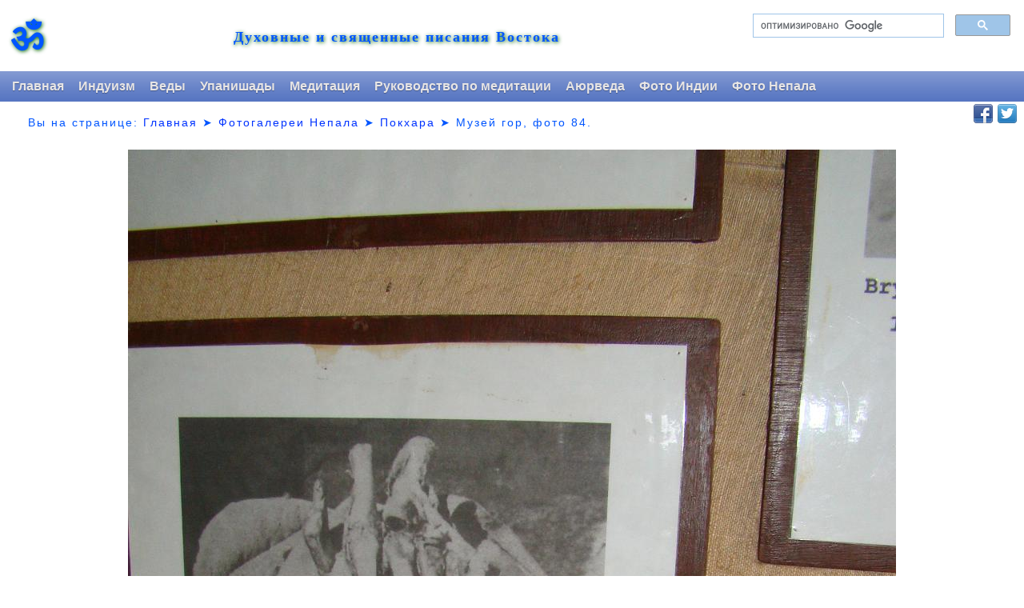

--- FILE ---
content_type: text/html; charset=WINDOWS-1251
request_url: https://scriptures.ru/nepal/pokhara/mountain_museum084.htm
body_size: 2725
content:
<!DOCTYPE HTML PUBLIC "-//W3C//DTD HTML 4.01 Transitional//EN" "http://www.w3.org/TR/html4/loose.dtd">
<html xmlns="http://www.w3.org/1999/xhtml">
<html><head>

  <title>Международный музей гор в Покхаре, фото 84. Фотографии Непала</title>
<meta http-equiv="Content-Type" content="text/html; charset=windows-1251">
<meta name=viewport content="width=device-width, initial-scale=1">
<meta name="robots" content="none" />
<link href="//scriptures.ru/style3.css" rel="stylesheet" type="text/css" />
</head>
<body bgcolor="#FFFFFF" text="#000000">
<div id="page-wrap"><table width="100%" border="0"><tr class="am1"><td></td><td></td><td width=350 align=right rowspan=2>
<script>  (function() {    var cx = '012861169604089498026:t_3vx3je0pu';    var gcse = document.createElement('script');    gcse.type = 'text/javascript';    gcse.async = true;    gcse.src = (document.location.protocol == 'https:' ? 'https:' : 'http:') +        '//cse.google.com/cse.js?cx=' + cx;    var s = document.getElementsByTagName('script')[0];    s.parentNode.insertBefore(gcse, s);  })();</script><gcse:search></gcse:search>
<font face="arial" size="2"></font></td></tr><tr class="am1"><td width="62" align="center" valign="center" rowspan=2><span lang="sa" style="font-size: 300%;border:medium none;border:medium none;color:#0055ff;text-decoration:none;font-weight:bold;letter-spacing:2px;text-shadow:darkgreen 1px 1px 5px;line-height:1.7em;padding-top:1.1em;">&#x950;</span></td><td align=left rowspan=2>
<table cellpadding=0 cellspacing=0 width=100%><tr><td valign=center align=center><div><a id="site_name" href="http://scriptures.ru/" title="Scriptures.ru" style="border:medium none;border:medium none;color:#0055ff;text-decoration:none;font-family:Georgia,serif;font-size:110%;font-weight:bold;letter-spacing:2px;text-decoration:none;text-shadow:darkgreen 1px 1px 5px;line-height:1.7em;padding-top:1.1em;">Духовные и священные писания Востока</a></div></td>
<td align=center></td></tr></table>
</td></tr></table></div>
<script language="JavaScript" src="//scriptures.ru/menu2new2.js"></script>
<table width=100% border=0><tr><td>
<div class="loc1">   <font face="arial">Вы на странице: <a href="//scriptures.ru/">Главная</a> &#10148; <a href="//scriptures.ru/nepal/">Фотогалереи Непала</a> &#10148; <a href="//scriptures.ru/nepal/pokhara/">Покхара</a> &#10148; Музей гор, <script> var str = document.title; var res = str.substr(0, str.length - 17); var res = res.substr(res.length-9, 9); document.writeln( res ); </script></font></div>
</td>
<script language="JavaScript" src="//scriptures.ru/soc2.js"></script>
</tr></table>
<br>
<!--LiveInternet counter--><script type="text/javascript"><!--
new Image().src = "//counter.yadro.ru/hit?r"+
escape(document.referrer)+((typeof(screen)=="undefined")?"":
";s"+screen.width+"*"+screen.height+"*"+(screen.colorDepth?
screen.colorDepth:screen.pixelDepth))+";u"+escape(document.URL)+
";"+Math.random();//--></script><!--/LiveInternet-->
<style type="text/css"> body { margin-left: 0px; margin-top: 0px; margin-right: 0px; margin-bottom: 0px; } --></style>
<table border="0" cellpadding="0" cellspacing="0" width="100%" height="100%"><tr><td align="center" valign="middle">
<table align="center" cellpadding="0" border="0" cellspacing="0">
  <tr>
    <td align="center" valign="middle"><a href="mountain_museum.htm"><img src="mountain_museum084.jpg" style="max-width:100%" border="0" alt="mountain_museum084.jpg"></a><font face="Verdana, sans-serif" size="1"><br>&nbsp;</font></td>
  </tr></table></td></tr></table>
<table cellpadding="0" cellspacing="0" border="0" width="80%" align="center"><tr><td align="left"><font face="Verdana, sans-serif"><b><a href="mountain_museum.htm">Международный музей гор в Покхаре</a></b></font></td><td align="right"><font face="Verdana, sans-serif"><b><a href="mountain_museum083.htm"><font size="-1">&lt;</font>&nbsp;&nbsp;Предыдущая</a>&nbsp;&nbsp;&nbsp;<a href="mountain_museum085.htm">Следующая&nbsp;&nbsp;<font size="-1">&gt;</font></a></b></font></td></tr>
<tr><td colspan="2" align="center">
<script async src="//pagead2.googlesyndication.com/pagead/js/adsbygoogle.js"></script>
<!-- auto -->
<ins class="adsbygoogle"
     style="display:block"
     data-ad-client="ca-pub-8455897135763163"
     data-ad-slot="6584262564"
     data-ad-format="auto"></ins>
<script>
(adsbygoogle = window.adsbygoogle || []).push({});
</script>
</td></tr></table>
<table><tr><td width=9></td><td><p align=center><font size=+2><b>Международный музей гор в Покхаре</b></font></p></font><font face=Verdana, Arial>
<p align=justify>&nbsp;&nbsp;&nbsp;Международный музей гор в Покхаре оставляет сильное впечатление фотографиями и экспозициями личных вещей и снаряжения первых восходителей на 14 восьмитысячников планеты. Посетители музея не могут остаться равнодушными, когда видят, каких ужасных лишений (<a href="mountain_museum066.htm">1</a> <a href="mountain_museum067.htm">2</a>) это стоило восходителям, и в какой простой одежде (например, <a href="mountain_museum074.htm">простых тонких варежках</a>, <noindex><a href="//www.northface.ru/" rel="nofollow"></noindex>The North Face</a> был основан только в 1966 г. ;), а иногда даже <a href="mountain_museum078.htm">самодельной</a> они поднимались на восьмитысячники в 50-ые. Или, например, глядя на <a href="mountain_museum071.htm">фотографию оставшегося навсегда 33-летним</a> первого восходителя на восьмитысячники Нанга Парбат и Броуд Пик &#8212; <noindex><a href="//wiki.risk.ru/index.php/%D0%91%D1%83%D0%BB%D1%8C_%D0%93%D0%B5%D1%80%D0%BC%D0%B0%D0%BD" rel="nofollow"></noindex>легенды альпинизма Германа Буля</a> &#8212; невозможно поверить, что этому человеку на фотографии не 50 лет. Отдельная экспозиция в музее посвящена йети  &#8212; загадочному снежному человеку ;)<p align=center>Международный музей гор в Покхаре &#8212; фотогалерея, фотографии
</td><td width=9></td></tr></table>
<hr><table border=0 width=100%><tr width=100%><td align=left><A href="../">
<script language="JavaScript" src="//scriptures.ru/hl.js"></script>
</font>
<script async src="//pagead2.googlesyndication.com/pagead/js/adsbygoogle.js"></script>
<!-- auto -->
<ins class="adsbygoogle"
     style="display:block"
     data-ad-client="ca-pub-8455897135763163"
     data-ad-slot="6584262564"
     data-ad-format="auto"></ins>
<script>
(adsbygoogle = window.adsbygoogle || []).push({});
</script>
</body>
</html>

--- FILE ---
content_type: text/html; charset=utf-8
request_url: https://www.google.com/recaptcha/api2/aframe
body_size: 115
content:
<!DOCTYPE HTML><html><head><meta http-equiv="content-type" content="text/html; charset=UTF-8"></head><body><script nonce="bu7mUzMe47B0KxRlzn5U1w">/** Anti-fraud and anti-abuse applications only. See google.com/recaptcha */ try{var clients={'sodar':'https://pagead2.googlesyndication.com/pagead/sodar?'};window.addEventListener("message",function(a){try{if(a.source===window.parent){var b=JSON.parse(a.data);var c=clients[b['id']];if(c){var d=document.createElement('img');d.src=c+b['params']+'&rc='+(localStorage.getItem("rc::a")?sessionStorage.getItem("rc::b"):"");window.document.body.appendChild(d);sessionStorage.setItem("rc::e",parseInt(sessionStorage.getItem("rc::e")||0)+1);localStorage.setItem("rc::h",'1769491362637');}}}catch(b){}});window.parent.postMessage("_grecaptcha_ready", "*");}catch(b){}</script></body></html>